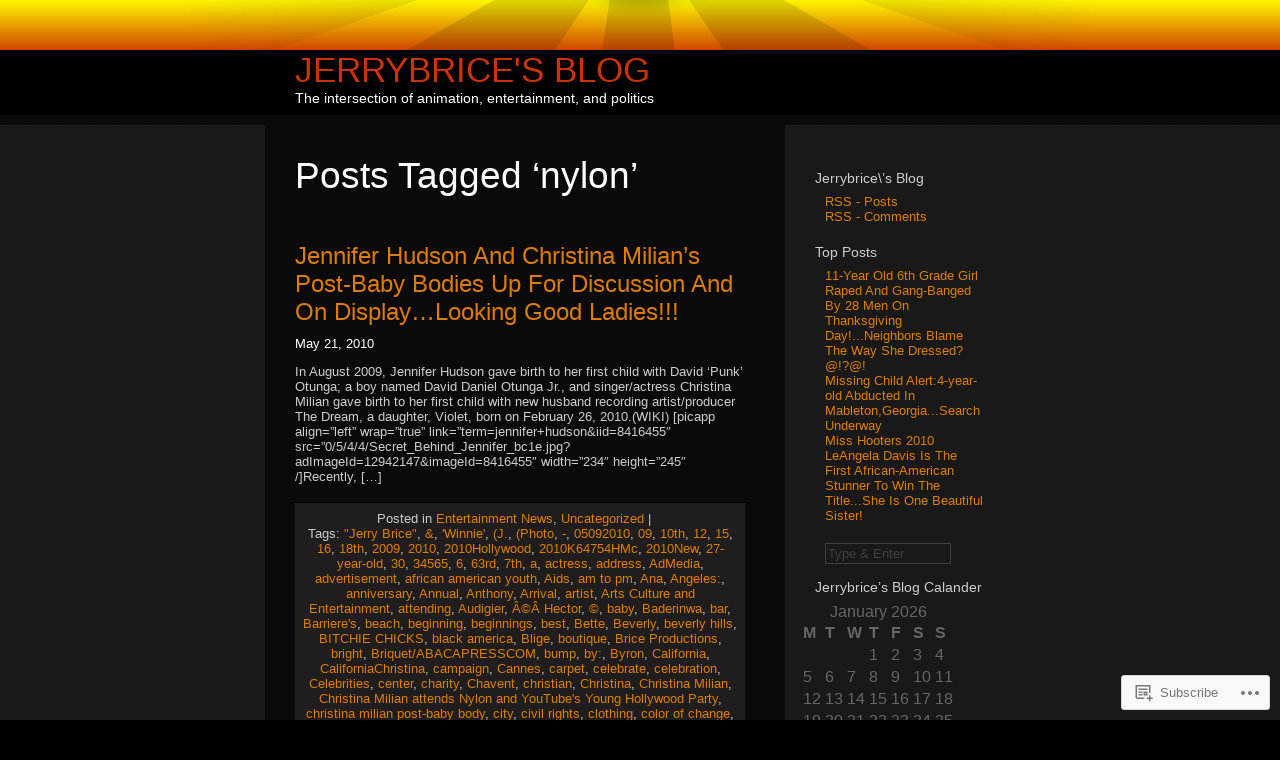

--- FILE ---
content_type: text/html; charset=UTF-8
request_url: https://jerrybrice.wordpress.com/tag/nylon/
body_size: 17540
content:
<!DOCTYPE html PUBLIC "-//W3C//DTD XHTML 1.0 Transitional//EN" "http://www.w3.org/TR/xhtml1/DTD/xhtml1-transitional.dtd">
<html xmlns="http://www.w3.org/1999/xhtml" lang="en">
<head profile="http://gmpg.org/xfn/11">

	<meta http-equiv="Content-Type" content="text/html; charset=UTF-8" />

	<title>nylon | Jerrybrice&#039;s Blog</title>

	<link rel="stylesheet" href="https://s0.wp.com/wp-content/themes/pub/sunburn/style.css?m=1741693343i" type="text/css" media="screen" />
	<link rel="pingback" href="https://jerrybrice.wordpress.com/xmlrpc.php" />

	<style type="text/css"> @import url("https://s0.wp.com/wp-content/themes/pub/sunburn/style.css?m=1741693343i"); </style>
	<!--[if gte IE 6]> 	<link rel="stylesheet" href="https://s0.wp.com/wp-content/themes/pub/sunburn/ie.css?m=1220914719i" type="text/css" media="screen" /> <![endif]-->
	<meta name='robots' content='max-image-preview:large' />
<link rel='dns-prefetch' href='//s0.wp.com' />
<link rel="alternate" type="application/rss+xml" title="Jerrybrice&#039;s Blog &raquo; Feed" href="https://jerrybrice.wordpress.com/feed/" />
<link rel="alternate" type="application/rss+xml" title="Jerrybrice&#039;s Blog &raquo; Comments Feed" href="https://jerrybrice.wordpress.com/comments/feed/" />
<link rel="alternate" type="application/rss+xml" title="Jerrybrice&#039;s Blog &raquo; nylon Tag Feed" href="https://jerrybrice.wordpress.com/tag/nylon/feed/" />
	<script type="text/javascript">
		/* <![CDATA[ */
		function addLoadEvent(func) {
			var oldonload = window.onload;
			if (typeof window.onload != 'function') {
				window.onload = func;
			} else {
				window.onload = function () {
					oldonload();
					func();
				}
			}
		}
		/* ]]> */
	</script>
	<style id='wp-emoji-styles-inline-css'>

	img.wp-smiley, img.emoji {
		display: inline !important;
		border: none !important;
		box-shadow: none !important;
		height: 1em !important;
		width: 1em !important;
		margin: 0 0.07em !important;
		vertical-align: -0.1em !important;
		background: none !important;
		padding: 0 !important;
	}
/*# sourceURL=wp-emoji-styles-inline-css */
</style>
<link crossorigin='anonymous' rel='stylesheet' id='all-css-2-1' href='/wp-content/plugins/gutenberg-core/v22.2.0/build/styles/block-library/style.css?m=1764855221i&cssminify=yes' type='text/css' media='all' />
<style id='wp-block-library-inline-css'>
.has-text-align-justify {
	text-align:justify;
}
.has-text-align-justify{text-align:justify;}

/*# sourceURL=wp-block-library-inline-css */
</style><style id='global-styles-inline-css'>
:root{--wp--preset--aspect-ratio--square: 1;--wp--preset--aspect-ratio--4-3: 4/3;--wp--preset--aspect-ratio--3-4: 3/4;--wp--preset--aspect-ratio--3-2: 3/2;--wp--preset--aspect-ratio--2-3: 2/3;--wp--preset--aspect-ratio--16-9: 16/9;--wp--preset--aspect-ratio--9-16: 9/16;--wp--preset--color--black: #000000;--wp--preset--color--cyan-bluish-gray: #abb8c3;--wp--preset--color--white: #ffffff;--wp--preset--color--pale-pink: #f78da7;--wp--preset--color--vivid-red: #cf2e2e;--wp--preset--color--luminous-vivid-orange: #ff6900;--wp--preset--color--luminous-vivid-amber: #fcb900;--wp--preset--color--light-green-cyan: #7bdcb5;--wp--preset--color--vivid-green-cyan: #00d084;--wp--preset--color--pale-cyan-blue: #8ed1fc;--wp--preset--color--vivid-cyan-blue: #0693e3;--wp--preset--color--vivid-purple: #9b51e0;--wp--preset--gradient--vivid-cyan-blue-to-vivid-purple: linear-gradient(135deg,rgb(6,147,227) 0%,rgb(155,81,224) 100%);--wp--preset--gradient--light-green-cyan-to-vivid-green-cyan: linear-gradient(135deg,rgb(122,220,180) 0%,rgb(0,208,130) 100%);--wp--preset--gradient--luminous-vivid-amber-to-luminous-vivid-orange: linear-gradient(135deg,rgb(252,185,0) 0%,rgb(255,105,0) 100%);--wp--preset--gradient--luminous-vivid-orange-to-vivid-red: linear-gradient(135deg,rgb(255,105,0) 0%,rgb(207,46,46) 100%);--wp--preset--gradient--very-light-gray-to-cyan-bluish-gray: linear-gradient(135deg,rgb(238,238,238) 0%,rgb(169,184,195) 100%);--wp--preset--gradient--cool-to-warm-spectrum: linear-gradient(135deg,rgb(74,234,220) 0%,rgb(151,120,209) 20%,rgb(207,42,186) 40%,rgb(238,44,130) 60%,rgb(251,105,98) 80%,rgb(254,248,76) 100%);--wp--preset--gradient--blush-light-purple: linear-gradient(135deg,rgb(255,206,236) 0%,rgb(152,150,240) 100%);--wp--preset--gradient--blush-bordeaux: linear-gradient(135deg,rgb(254,205,165) 0%,rgb(254,45,45) 50%,rgb(107,0,62) 100%);--wp--preset--gradient--luminous-dusk: linear-gradient(135deg,rgb(255,203,112) 0%,rgb(199,81,192) 50%,rgb(65,88,208) 100%);--wp--preset--gradient--pale-ocean: linear-gradient(135deg,rgb(255,245,203) 0%,rgb(182,227,212) 50%,rgb(51,167,181) 100%);--wp--preset--gradient--electric-grass: linear-gradient(135deg,rgb(202,248,128) 0%,rgb(113,206,126) 100%);--wp--preset--gradient--midnight: linear-gradient(135deg,rgb(2,3,129) 0%,rgb(40,116,252) 100%);--wp--preset--font-size--small: 13px;--wp--preset--font-size--medium: 20px;--wp--preset--font-size--large: 36px;--wp--preset--font-size--x-large: 42px;--wp--preset--font-family--albert-sans: 'Albert Sans', sans-serif;--wp--preset--font-family--alegreya: Alegreya, serif;--wp--preset--font-family--arvo: Arvo, serif;--wp--preset--font-family--bodoni-moda: 'Bodoni Moda', serif;--wp--preset--font-family--bricolage-grotesque: 'Bricolage Grotesque', sans-serif;--wp--preset--font-family--cabin: Cabin, sans-serif;--wp--preset--font-family--chivo: Chivo, sans-serif;--wp--preset--font-family--commissioner: Commissioner, sans-serif;--wp--preset--font-family--cormorant: Cormorant, serif;--wp--preset--font-family--courier-prime: 'Courier Prime', monospace;--wp--preset--font-family--crimson-pro: 'Crimson Pro', serif;--wp--preset--font-family--dm-mono: 'DM Mono', monospace;--wp--preset--font-family--dm-sans: 'DM Sans', sans-serif;--wp--preset--font-family--dm-serif-display: 'DM Serif Display', serif;--wp--preset--font-family--domine: Domine, serif;--wp--preset--font-family--eb-garamond: 'EB Garamond', serif;--wp--preset--font-family--epilogue: Epilogue, sans-serif;--wp--preset--font-family--fahkwang: Fahkwang, sans-serif;--wp--preset--font-family--figtree: Figtree, sans-serif;--wp--preset--font-family--fira-sans: 'Fira Sans', sans-serif;--wp--preset--font-family--fjalla-one: 'Fjalla One', sans-serif;--wp--preset--font-family--fraunces: Fraunces, serif;--wp--preset--font-family--gabarito: Gabarito, system-ui;--wp--preset--font-family--ibm-plex-mono: 'IBM Plex Mono', monospace;--wp--preset--font-family--ibm-plex-sans: 'IBM Plex Sans', sans-serif;--wp--preset--font-family--ibarra-real-nova: 'Ibarra Real Nova', serif;--wp--preset--font-family--instrument-serif: 'Instrument Serif', serif;--wp--preset--font-family--inter: Inter, sans-serif;--wp--preset--font-family--josefin-sans: 'Josefin Sans', sans-serif;--wp--preset--font-family--jost: Jost, sans-serif;--wp--preset--font-family--libre-baskerville: 'Libre Baskerville', serif;--wp--preset--font-family--libre-franklin: 'Libre Franklin', sans-serif;--wp--preset--font-family--literata: Literata, serif;--wp--preset--font-family--lora: Lora, serif;--wp--preset--font-family--merriweather: Merriweather, serif;--wp--preset--font-family--montserrat: Montserrat, sans-serif;--wp--preset--font-family--newsreader: Newsreader, serif;--wp--preset--font-family--noto-sans-mono: 'Noto Sans Mono', sans-serif;--wp--preset--font-family--nunito: Nunito, sans-serif;--wp--preset--font-family--open-sans: 'Open Sans', sans-serif;--wp--preset--font-family--overpass: Overpass, sans-serif;--wp--preset--font-family--pt-serif: 'PT Serif', serif;--wp--preset--font-family--petrona: Petrona, serif;--wp--preset--font-family--piazzolla: Piazzolla, serif;--wp--preset--font-family--playfair-display: 'Playfair Display', serif;--wp--preset--font-family--plus-jakarta-sans: 'Plus Jakarta Sans', sans-serif;--wp--preset--font-family--poppins: Poppins, sans-serif;--wp--preset--font-family--raleway: Raleway, sans-serif;--wp--preset--font-family--roboto: Roboto, sans-serif;--wp--preset--font-family--roboto-slab: 'Roboto Slab', serif;--wp--preset--font-family--rubik: Rubik, sans-serif;--wp--preset--font-family--rufina: Rufina, serif;--wp--preset--font-family--sora: Sora, sans-serif;--wp--preset--font-family--source-sans-3: 'Source Sans 3', sans-serif;--wp--preset--font-family--source-serif-4: 'Source Serif 4', serif;--wp--preset--font-family--space-mono: 'Space Mono', monospace;--wp--preset--font-family--syne: Syne, sans-serif;--wp--preset--font-family--texturina: Texturina, serif;--wp--preset--font-family--urbanist: Urbanist, sans-serif;--wp--preset--font-family--work-sans: 'Work Sans', sans-serif;--wp--preset--spacing--20: 0.44rem;--wp--preset--spacing--30: 0.67rem;--wp--preset--spacing--40: 1rem;--wp--preset--spacing--50: 1.5rem;--wp--preset--spacing--60: 2.25rem;--wp--preset--spacing--70: 3.38rem;--wp--preset--spacing--80: 5.06rem;--wp--preset--shadow--natural: 6px 6px 9px rgba(0, 0, 0, 0.2);--wp--preset--shadow--deep: 12px 12px 50px rgba(0, 0, 0, 0.4);--wp--preset--shadow--sharp: 6px 6px 0px rgba(0, 0, 0, 0.2);--wp--preset--shadow--outlined: 6px 6px 0px -3px rgb(255, 255, 255), 6px 6px rgb(0, 0, 0);--wp--preset--shadow--crisp: 6px 6px 0px rgb(0, 0, 0);}:where(.is-layout-flex){gap: 0.5em;}:where(.is-layout-grid){gap: 0.5em;}body .is-layout-flex{display: flex;}.is-layout-flex{flex-wrap: wrap;align-items: center;}.is-layout-flex > :is(*, div){margin: 0;}body .is-layout-grid{display: grid;}.is-layout-grid > :is(*, div){margin: 0;}:where(.wp-block-columns.is-layout-flex){gap: 2em;}:where(.wp-block-columns.is-layout-grid){gap: 2em;}:where(.wp-block-post-template.is-layout-flex){gap: 1.25em;}:where(.wp-block-post-template.is-layout-grid){gap: 1.25em;}.has-black-color{color: var(--wp--preset--color--black) !important;}.has-cyan-bluish-gray-color{color: var(--wp--preset--color--cyan-bluish-gray) !important;}.has-white-color{color: var(--wp--preset--color--white) !important;}.has-pale-pink-color{color: var(--wp--preset--color--pale-pink) !important;}.has-vivid-red-color{color: var(--wp--preset--color--vivid-red) !important;}.has-luminous-vivid-orange-color{color: var(--wp--preset--color--luminous-vivid-orange) !important;}.has-luminous-vivid-amber-color{color: var(--wp--preset--color--luminous-vivid-amber) !important;}.has-light-green-cyan-color{color: var(--wp--preset--color--light-green-cyan) !important;}.has-vivid-green-cyan-color{color: var(--wp--preset--color--vivid-green-cyan) !important;}.has-pale-cyan-blue-color{color: var(--wp--preset--color--pale-cyan-blue) !important;}.has-vivid-cyan-blue-color{color: var(--wp--preset--color--vivid-cyan-blue) !important;}.has-vivid-purple-color{color: var(--wp--preset--color--vivid-purple) !important;}.has-black-background-color{background-color: var(--wp--preset--color--black) !important;}.has-cyan-bluish-gray-background-color{background-color: var(--wp--preset--color--cyan-bluish-gray) !important;}.has-white-background-color{background-color: var(--wp--preset--color--white) !important;}.has-pale-pink-background-color{background-color: var(--wp--preset--color--pale-pink) !important;}.has-vivid-red-background-color{background-color: var(--wp--preset--color--vivid-red) !important;}.has-luminous-vivid-orange-background-color{background-color: var(--wp--preset--color--luminous-vivid-orange) !important;}.has-luminous-vivid-amber-background-color{background-color: var(--wp--preset--color--luminous-vivid-amber) !important;}.has-light-green-cyan-background-color{background-color: var(--wp--preset--color--light-green-cyan) !important;}.has-vivid-green-cyan-background-color{background-color: var(--wp--preset--color--vivid-green-cyan) !important;}.has-pale-cyan-blue-background-color{background-color: var(--wp--preset--color--pale-cyan-blue) !important;}.has-vivid-cyan-blue-background-color{background-color: var(--wp--preset--color--vivid-cyan-blue) !important;}.has-vivid-purple-background-color{background-color: var(--wp--preset--color--vivid-purple) !important;}.has-black-border-color{border-color: var(--wp--preset--color--black) !important;}.has-cyan-bluish-gray-border-color{border-color: var(--wp--preset--color--cyan-bluish-gray) !important;}.has-white-border-color{border-color: var(--wp--preset--color--white) !important;}.has-pale-pink-border-color{border-color: var(--wp--preset--color--pale-pink) !important;}.has-vivid-red-border-color{border-color: var(--wp--preset--color--vivid-red) !important;}.has-luminous-vivid-orange-border-color{border-color: var(--wp--preset--color--luminous-vivid-orange) !important;}.has-luminous-vivid-amber-border-color{border-color: var(--wp--preset--color--luminous-vivid-amber) !important;}.has-light-green-cyan-border-color{border-color: var(--wp--preset--color--light-green-cyan) !important;}.has-vivid-green-cyan-border-color{border-color: var(--wp--preset--color--vivid-green-cyan) !important;}.has-pale-cyan-blue-border-color{border-color: var(--wp--preset--color--pale-cyan-blue) !important;}.has-vivid-cyan-blue-border-color{border-color: var(--wp--preset--color--vivid-cyan-blue) !important;}.has-vivid-purple-border-color{border-color: var(--wp--preset--color--vivid-purple) !important;}.has-vivid-cyan-blue-to-vivid-purple-gradient-background{background: var(--wp--preset--gradient--vivid-cyan-blue-to-vivid-purple) !important;}.has-light-green-cyan-to-vivid-green-cyan-gradient-background{background: var(--wp--preset--gradient--light-green-cyan-to-vivid-green-cyan) !important;}.has-luminous-vivid-amber-to-luminous-vivid-orange-gradient-background{background: var(--wp--preset--gradient--luminous-vivid-amber-to-luminous-vivid-orange) !important;}.has-luminous-vivid-orange-to-vivid-red-gradient-background{background: var(--wp--preset--gradient--luminous-vivid-orange-to-vivid-red) !important;}.has-very-light-gray-to-cyan-bluish-gray-gradient-background{background: var(--wp--preset--gradient--very-light-gray-to-cyan-bluish-gray) !important;}.has-cool-to-warm-spectrum-gradient-background{background: var(--wp--preset--gradient--cool-to-warm-spectrum) !important;}.has-blush-light-purple-gradient-background{background: var(--wp--preset--gradient--blush-light-purple) !important;}.has-blush-bordeaux-gradient-background{background: var(--wp--preset--gradient--blush-bordeaux) !important;}.has-luminous-dusk-gradient-background{background: var(--wp--preset--gradient--luminous-dusk) !important;}.has-pale-ocean-gradient-background{background: var(--wp--preset--gradient--pale-ocean) !important;}.has-electric-grass-gradient-background{background: var(--wp--preset--gradient--electric-grass) !important;}.has-midnight-gradient-background{background: var(--wp--preset--gradient--midnight) !important;}.has-small-font-size{font-size: var(--wp--preset--font-size--small) !important;}.has-medium-font-size{font-size: var(--wp--preset--font-size--medium) !important;}.has-large-font-size{font-size: var(--wp--preset--font-size--large) !important;}.has-x-large-font-size{font-size: var(--wp--preset--font-size--x-large) !important;}.has-albert-sans-font-family{font-family: var(--wp--preset--font-family--albert-sans) !important;}.has-alegreya-font-family{font-family: var(--wp--preset--font-family--alegreya) !important;}.has-arvo-font-family{font-family: var(--wp--preset--font-family--arvo) !important;}.has-bodoni-moda-font-family{font-family: var(--wp--preset--font-family--bodoni-moda) !important;}.has-bricolage-grotesque-font-family{font-family: var(--wp--preset--font-family--bricolage-grotesque) !important;}.has-cabin-font-family{font-family: var(--wp--preset--font-family--cabin) !important;}.has-chivo-font-family{font-family: var(--wp--preset--font-family--chivo) !important;}.has-commissioner-font-family{font-family: var(--wp--preset--font-family--commissioner) !important;}.has-cormorant-font-family{font-family: var(--wp--preset--font-family--cormorant) !important;}.has-courier-prime-font-family{font-family: var(--wp--preset--font-family--courier-prime) !important;}.has-crimson-pro-font-family{font-family: var(--wp--preset--font-family--crimson-pro) !important;}.has-dm-mono-font-family{font-family: var(--wp--preset--font-family--dm-mono) !important;}.has-dm-sans-font-family{font-family: var(--wp--preset--font-family--dm-sans) !important;}.has-dm-serif-display-font-family{font-family: var(--wp--preset--font-family--dm-serif-display) !important;}.has-domine-font-family{font-family: var(--wp--preset--font-family--domine) !important;}.has-eb-garamond-font-family{font-family: var(--wp--preset--font-family--eb-garamond) !important;}.has-epilogue-font-family{font-family: var(--wp--preset--font-family--epilogue) !important;}.has-fahkwang-font-family{font-family: var(--wp--preset--font-family--fahkwang) !important;}.has-figtree-font-family{font-family: var(--wp--preset--font-family--figtree) !important;}.has-fira-sans-font-family{font-family: var(--wp--preset--font-family--fira-sans) !important;}.has-fjalla-one-font-family{font-family: var(--wp--preset--font-family--fjalla-one) !important;}.has-fraunces-font-family{font-family: var(--wp--preset--font-family--fraunces) !important;}.has-gabarito-font-family{font-family: var(--wp--preset--font-family--gabarito) !important;}.has-ibm-plex-mono-font-family{font-family: var(--wp--preset--font-family--ibm-plex-mono) !important;}.has-ibm-plex-sans-font-family{font-family: var(--wp--preset--font-family--ibm-plex-sans) !important;}.has-ibarra-real-nova-font-family{font-family: var(--wp--preset--font-family--ibarra-real-nova) !important;}.has-instrument-serif-font-family{font-family: var(--wp--preset--font-family--instrument-serif) !important;}.has-inter-font-family{font-family: var(--wp--preset--font-family--inter) !important;}.has-josefin-sans-font-family{font-family: var(--wp--preset--font-family--josefin-sans) !important;}.has-jost-font-family{font-family: var(--wp--preset--font-family--jost) !important;}.has-libre-baskerville-font-family{font-family: var(--wp--preset--font-family--libre-baskerville) !important;}.has-libre-franklin-font-family{font-family: var(--wp--preset--font-family--libre-franklin) !important;}.has-literata-font-family{font-family: var(--wp--preset--font-family--literata) !important;}.has-lora-font-family{font-family: var(--wp--preset--font-family--lora) !important;}.has-merriweather-font-family{font-family: var(--wp--preset--font-family--merriweather) !important;}.has-montserrat-font-family{font-family: var(--wp--preset--font-family--montserrat) !important;}.has-newsreader-font-family{font-family: var(--wp--preset--font-family--newsreader) !important;}.has-noto-sans-mono-font-family{font-family: var(--wp--preset--font-family--noto-sans-mono) !important;}.has-nunito-font-family{font-family: var(--wp--preset--font-family--nunito) !important;}.has-open-sans-font-family{font-family: var(--wp--preset--font-family--open-sans) !important;}.has-overpass-font-family{font-family: var(--wp--preset--font-family--overpass) !important;}.has-pt-serif-font-family{font-family: var(--wp--preset--font-family--pt-serif) !important;}.has-petrona-font-family{font-family: var(--wp--preset--font-family--petrona) !important;}.has-piazzolla-font-family{font-family: var(--wp--preset--font-family--piazzolla) !important;}.has-playfair-display-font-family{font-family: var(--wp--preset--font-family--playfair-display) !important;}.has-plus-jakarta-sans-font-family{font-family: var(--wp--preset--font-family--plus-jakarta-sans) !important;}.has-poppins-font-family{font-family: var(--wp--preset--font-family--poppins) !important;}.has-raleway-font-family{font-family: var(--wp--preset--font-family--raleway) !important;}.has-roboto-font-family{font-family: var(--wp--preset--font-family--roboto) !important;}.has-roboto-slab-font-family{font-family: var(--wp--preset--font-family--roboto-slab) !important;}.has-rubik-font-family{font-family: var(--wp--preset--font-family--rubik) !important;}.has-rufina-font-family{font-family: var(--wp--preset--font-family--rufina) !important;}.has-sora-font-family{font-family: var(--wp--preset--font-family--sora) !important;}.has-source-sans-3-font-family{font-family: var(--wp--preset--font-family--source-sans-3) !important;}.has-source-serif-4-font-family{font-family: var(--wp--preset--font-family--source-serif-4) !important;}.has-space-mono-font-family{font-family: var(--wp--preset--font-family--space-mono) !important;}.has-syne-font-family{font-family: var(--wp--preset--font-family--syne) !important;}.has-texturina-font-family{font-family: var(--wp--preset--font-family--texturina) !important;}.has-urbanist-font-family{font-family: var(--wp--preset--font-family--urbanist) !important;}.has-work-sans-font-family{font-family: var(--wp--preset--font-family--work-sans) !important;}
/*# sourceURL=global-styles-inline-css */
</style>

<style id='classic-theme-styles-inline-css'>
/*! This file is auto-generated */
.wp-block-button__link{color:#fff;background-color:#32373c;border-radius:9999px;box-shadow:none;text-decoration:none;padding:calc(.667em + 2px) calc(1.333em + 2px);font-size:1.125em}.wp-block-file__button{background:#32373c;color:#fff;text-decoration:none}
/*# sourceURL=/wp-includes/css/classic-themes.min.css */
</style>
<link crossorigin='anonymous' rel='stylesheet' id='all-css-4-1' href='/_static/??-eJx9j8EOwiAMhl/IQphG58H4LIxVRCkQylx8e7uLzssuTf/m+5pWzwVcTg1T0yVOPiTWLg8xuyfrTpleGeBAJSJUfKmDHgO3LwHc3hGVY97p1SKa4Lerosyp2LYQhGOwGJEE29LmIg4MQ6nIDFIpTATtLiJveRXlMC+t10Kt4pbkMYO8Y1vI6S/ALdpQF/VKF3PsTb/vuvPp8QGGwHIv&cssminify=yes' type='text/css' media='all' />
<style id='jetpack-global-styles-frontend-style-inline-css'>
:root { --font-headings: unset; --font-base: unset; --font-headings-default: -apple-system,BlinkMacSystemFont,"Segoe UI",Roboto,Oxygen-Sans,Ubuntu,Cantarell,"Helvetica Neue",sans-serif; --font-base-default: -apple-system,BlinkMacSystemFont,"Segoe UI",Roboto,Oxygen-Sans,Ubuntu,Cantarell,"Helvetica Neue",sans-serif;}
/*# sourceURL=jetpack-global-styles-frontend-style-inline-css */
</style>
<link crossorigin='anonymous' rel='stylesheet' id='all-css-6-1' href='/wp-content/themes/h4/global.css?m=1420737423i&cssminify=yes' type='text/css' media='all' />
<script type="text/javascript" id="wpcom-actionbar-placeholder-js-extra">
/* <![CDATA[ */
var actionbardata = {"siteID":"9671072","postID":"0","siteURL":"https://jerrybrice.wordpress.com","xhrURL":"https://jerrybrice.wordpress.com/wp-admin/admin-ajax.php","nonce":"2b4b87fe72","isLoggedIn":"","statusMessage":"","subsEmailDefault":"instantly","proxyScriptUrl":"https://s0.wp.com/wp-content/js/wpcom-proxy-request.js?m=1513050504i&amp;ver=20211021","i18n":{"followedText":"New posts from this site will now appear in your \u003Ca href=\"https://wordpress.com/reader\"\u003EReader\u003C/a\u003E","foldBar":"Collapse this bar","unfoldBar":"Expand this bar","shortLinkCopied":"Shortlink copied to clipboard."}};
//# sourceURL=wpcom-actionbar-placeholder-js-extra
/* ]]> */
</script>
<script type="text/javascript" id="jetpack-mu-wpcom-settings-js-before">
/* <![CDATA[ */
var JETPACK_MU_WPCOM_SETTINGS = {"assetsUrl":"https://s0.wp.com/wp-content/mu-plugins/jetpack-mu-wpcom-plugin/sun/jetpack_vendor/automattic/jetpack-mu-wpcom/src/build/"};
//# sourceURL=jetpack-mu-wpcom-settings-js-before
/* ]]> */
</script>
<script crossorigin='anonymous' type='text/javascript'  src='/wp-content/js/rlt-proxy.js?m=1720530689i'></script>
<script type="text/javascript" id="rlt-proxy-js-after">
/* <![CDATA[ */
	rltInitialize( {"token":null,"iframeOrigins":["https:\/\/widgets.wp.com"]} );
//# sourceURL=rlt-proxy-js-after
/* ]]> */
</script>
<link rel="EditURI" type="application/rsd+xml" title="RSD" href="https://jerrybrice.wordpress.com/xmlrpc.php?rsd" />
<meta name="generator" content="WordPress.com" />

<!-- Jetpack Open Graph Tags -->
<meta property="og:type" content="website" />
<meta property="og:title" content="nylon &#8211; Jerrybrice&#039;s Blog" />
<meta property="og:url" content="https://jerrybrice.wordpress.com/tag/nylon/" />
<meta property="og:site_name" content="Jerrybrice&#039;s Blog" />
<meta property="og:image" content="https://s0.wp.com/i/blank.jpg?m=1383295312i" />
<meta property="og:image:width" content="200" />
<meta property="og:image:height" content="200" />
<meta property="og:image:alt" content="" />
<meta property="og:locale" content="en_US" />
<meta property="fb:app_id" content="249643311490" />

<!-- End Jetpack Open Graph Tags -->
<link rel="shortcut icon" type="image/x-icon" href="https://s0.wp.com/i/favicon.ico?m=1713425267i" sizes="16x16 24x24 32x32 48x48" />
<link rel="icon" type="image/x-icon" href="https://s0.wp.com/i/favicon.ico?m=1713425267i" sizes="16x16 24x24 32x32 48x48" />
<link rel="apple-touch-icon" href="https://s0.wp.com/i/webclip.png?m=1713868326i" />
<link rel='openid.server' href='https://jerrybrice.wordpress.com/?openidserver=1' />
<link rel='openid.delegate' href='https://jerrybrice.wordpress.com/' />
<link rel="search" type="application/opensearchdescription+xml" href="https://jerrybrice.wordpress.com/osd.xml" title="Jerrybrice&#039;s Blog" />
<link rel="search" type="application/opensearchdescription+xml" href="https://s1.wp.com/opensearch.xml" title="WordPress.com" />
		<style id="wpcom-hotfix-masterbar-style">
			@media screen and (min-width: 783px) {
				#wpadminbar .quicklinks li#wp-admin-bar-my-account.with-avatar > a img {
					margin-top: 5px;
				}
			}
		</style>
		<meta name="description" content="Posts about nylon written by jerrybrice" />
<link crossorigin='anonymous' rel='stylesheet' id='all-css-0-3' href='/_static/??-eJyNzMsKAjEMheEXshPqBXUhPoo4bRgytmkwCYNvbwdm487d+eDwwyIhNTZkg+pBik/ECjOaPNNrM6gz1Ja9oMJCeUJTsCZBmval9ik4JNUd/F17ECcYnUruHDW9SYxa//5oqMRr+F5v8Xw6XC/xGPfzF3aEQ7Q=&cssminify=yes' type='text/css' media='all' />
</head>
<body class="archive tag tag-nylon tag-734860 wp-theme-pubsunburn customizer-styles-applied jetpack-reblog-enabled">

	<div id="bg_maker">
	
		<div id="wrapper">

			<div id="header_sun"></div>

			<div id="header_text">
				<h1><a href="https://jerrybrice.wordpress.com/">Jerrybrice&#039;s Blog</a><br />
				<span class="description">The intersection of animation, entertainment, and politics</span></h1>
			</div>

	<div id="content" class="sanda">

		
						<h2 class="pagetitle">Posts Tagged &lsquo;<span>nylon</span>&rsquo;</h2>

 	  	

		<div class="navigation">
			<div class="alignleft"></div>
			<div class="alignright"></div>
		</div>

				<div class="post-3679 post type-post status-publish format-standard hentry category-entertainment-news category-uncategorized tag-jerry-brice tag-36468835 tag-winnie tag-j tag-photo tag-36468836 tag-36462894 tag-71592 tag-10th tag-54949 tag-150833 tag-249965 tag-18th tag-63415 tag-243274 tag-2010hollywood tag-2010k64754hmc tag-2010new tag-27-year-old tag-150838 tag-36463403 tag-30614 tag-63rd tag-7th tag-a tag-actress tag-address tag-admedia tag-advertisement tag-african-american-youth tag-aids tag-am-to-pm tag-ana tag-angeles tag-anniversary tag-annual tag-anthony tag-arrival tag-artist tag-arts-culture-and-entertainment tag-attending tag-audigier tag-aa-hector tag-33852 tag-baby tag-baderinwa tag-bar tag-barrieres tag-beach tag-beginning tag-beginnings tag-best tag-bette tag-beverly tag-beverly-hills tag-bitchie-chicks tag-black-america tag-blige tag-boutique tag-brice-productions tag-bright tag-briquetabacapresscom tag-bump tag-by tag-byron tag-california tag-californiachristina tag-campaign tag-cannes tag-carpet tag-celebrate tag-celebration tag-celebrities tag-center tag-charity tag-chavent tag-christian tag-christina tag-christina-milian tag-christina-milian-attends-nylon-and-youtubes-young-hollywood-party tag-christina-milian-post-baby-body tag-city tag-civil-rights tag-clothing tag-color-of-change tag-couple tag-credit tag-cropped-jacket tag-david-otunga-and-jennifer-hudson tag-david-otunga-bio tag-david-otunga-biography tag-david-otunga-wiki tag-design tag-designed tag-dfw tag-diet tag-dinner tag-dip-it-low tag-dr tag-dream tag-dress tag-elton tag-enjoy tag-event tag-ex tag-expecting tag-fame tag-famepictures tag-family tag-fashion tag-festival tag-festivaljennifer tag-festivalwinnie tag-film tag-foundation tag-france tag-french tag-friends tag-geninabacapresscom tag-getty-images tag-happy tag-hayek tag-health-and-fitness tag-hector-vasquez tag-held tag-hid tag-hills tag-hip-hop tag-hold tag-hollywood tag-hoode-top tag-hoodie tag-hotels tag-httpnecolebitchie-com20100513christian-milian-post-baby-body tag-hudson tag-huffington-post tag-human-interest tag-husband tag-in tag-inc tag-include tag-is tag-jennifer tag-jennifer-hudson tag-jennifer-hudson-baby tag-jennifer-hudson-pregnant-pics tag-jennifer-hudson-s-baby tag-jennifer-hudson-son tag-jerry-lee-brice tag-jerrybrice tag-jerrybrices-blog tag-john tag-la tag-las tag-launch tag-leather-jacket tag-life tag-line tag-live tag-liz-josefsberg tag-los tag-lost tag-m tag-magazine tag-magazines tag-majestic tag-march tag-martini tag-mary tag-maxi tag-maxi-dress tag-maxidress tag-may tag-maya-angelou tag-media-outrage tag-mediaoutrage tag-mediaoutrage-com tag-mehmet tag-mercedes-benz-fashion-week tag-midler tag-mijatovic tag-milian tag-minister-louis-farrakhan tag-modern tag-national tag-new tag-new-moms tag-new-york-city tag-newscom tag-nicolas tag-noble tag-nutrition tag-nylon tag-o tag-of tag-op-advertising-campaign-party tag-opening tag-oprah tag-oprah-winfrey tag-orange tag-oscar tag-owner tag-oz tag-pacific tag-pacificcoastnews tag-pacificcoastnews-com tag-partner tag-party tag-people tag-photocall tag-photograph tag-pic tag-pictures tag-planning tag-pregnant tag-prenatal-care tag-president-barack-obama tag-private tag-producer tag-purvisadmedia tag-red tag-regis tag-romain tag-roosevelt tag-roseland tag-salma tag-second tag-september tag-septmeber tag-sexy-black-singers tag-show tag-singer tag-singersongwriter tag-source-magazine tag-square tag-sterotypes tag-store tag-sunglasses-at-night tag-terius-hagert-youngdell-nash tag-terius-youngdell-nash tag-terrazza tag-the tag-the-dream tag-tied tag-times tag-trainer-harley-pasternak tag-tropicana tag-truckers-cap tag-urb-magazine tag-usa tag-ussade tag-vagas tag-vasquez tag-vertical tag-violet-madison tag-walk tag-wednesday tag-weight-loss tag-weight-watchers tag-west tag-winfrey tag-winnie-mandela tag-with tag-york tag-young tag-your tag-zaf tag-zagency tag-zglobe tag-zselect tag-zumapress">
				<h3 id="post-3679"><a href="https://jerrybrice.wordpress.com/2010/05/21/jennifer-hudson-and-christina-milians-post-baby-bodies-up-for-discussion-and-on-display-looking-good-ladies/" rel="bookmark">Jennifer Hudson And Christina Milian&#8217;s Post-Baby Bodies Up For Discussion And On Display&#8230;Looking Good&nbsp;Ladies!!!</a></h3>
				<small>May 21, 2010</small>

				<div class="entry">
					<p>In August 2009, Jennifer Hudson gave birth to her first child with David &#8216;Punk&#8217; Otunga; a boy named David Daniel Otunga Jr., and singer/actress Christina Milian gave birth to her first child with new husband recording artist/producer The Dream, a daughter, Violet, born on February 26, 2010.(WIKI) [picapp align=&#8221;left&#8221; wrap=&#8221;true&#8221; link=&#8221;term=jennifer+hudson&amp;iid=8416455&#8243; src=&#8221;0/5/4/4/Secret_Behind_Jennifer_bc1e.jpg?adImageId=12942147&amp;imageId=8416455&#8243; width=&#8221;234&#8243; height=&#8221;245&#8243; /]Recently, [&hellip;]</p>
				</div>

				<p class="postmetadata">
					Posted in <a href="https://jerrybrice.wordpress.com/category/entertainment-news/" rel="category tag">Entertainment News</a>, <a href="https://jerrybrice.wordpress.com/category/uncategorized/" rel="category tag">Uncategorized</a>&nbsp;|&nbsp;
					&nbsp;
					<br />
					Tags: <a href="https://jerrybrice.wordpress.com/tag/jerry-brice/" rel="tag">"Jerry Brice"</a>, <a href="https://jerrybrice.wordpress.com/tag/36472404/" rel="tag">&amp;</a>, <a href="https://jerrybrice.wordpress.com/tag/winnie/" rel="tag">'Winnie'</a>, <a href="https://jerrybrice.wordpress.com/tag/j/" rel="tag">(J.</a>, <a href="https://jerrybrice.wordpress.com/tag/photo/" rel="tag">(Photo</a>, <a href="https://jerrybrice.wordpress.com/tag/36472833/" rel="tag">-</a>, <a href="https://jerrybrice.wordpress.com/tag/05092010/" rel="tag">05092010</a>, <a href="https://jerrybrice.wordpress.com/tag/09/" rel="tag">09</a>, <a href="https://jerrybrice.wordpress.com/tag/10th/" rel="tag">10th</a>, <a href="https://jerrybrice.wordpress.com/tag/12/" rel="tag">12</a>, <a href="https://jerrybrice.wordpress.com/tag/15/" rel="tag">15</a>, <a href="https://jerrybrice.wordpress.com/tag/16/" rel="tag">16</a>, <a href="https://jerrybrice.wordpress.com/tag/18th/" rel="tag">18th</a>, <a href="https://jerrybrice.wordpress.com/tag/2009/" rel="tag">2009</a>, <a href="https://jerrybrice.wordpress.com/tag/2010/" rel="tag">2010</a>, <a href="https://jerrybrice.wordpress.com/tag/2010hollywood/" rel="tag">2010Hollywood</a>, <a href="https://jerrybrice.wordpress.com/tag/2010k64754hmc/" rel="tag">2010K64754HMc</a>, <a href="https://jerrybrice.wordpress.com/tag/2010new/" rel="tag">2010New</a>, <a href="https://jerrybrice.wordpress.com/tag/27-year-old/" rel="tag">27-year-old</a>, <a href="https://jerrybrice.wordpress.com/tag/30/" rel="tag">30</a>, <a href="https://jerrybrice.wordpress.com/tag/34565/" rel="tag">34565</a>, <a href="https://jerrybrice.wordpress.com/tag/6/" rel="tag">6</a>, <a href="https://jerrybrice.wordpress.com/tag/63rd/" rel="tag">63rd</a>, <a href="https://jerrybrice.wordpress.com/tag/7th/" rel="tag">7th</a>, <a href="https://jerrybrice.wordpress.com/tag/a/" rel="tag">a</a>, <a href="https://jerrybrice.wordpress.com/tag/actress/" rel="tag">actress</a>, <a href="https://jerrybrice.wordpress.com/tag/address/" rel="tag">address</a>, <a href="https://jerrybrice.wordpress.com/tag/admedia/" rel="tag">AdMedia</a>, <a href="https://jerrybrice.wordpress.com/tag/advertisement/" rel="tag">advertisement</a>, <a href="https://jerrybrice.wordpress.com/tag/african-american-youth/" rel="tag">african american youth</a>, <a href="https://jerrybrice.wordpress.com/tag/aids/" rel="tag">Aids</a>, <a href="https://jerrybrice.wordpress.com/tag/am-to-pm/" rel="tag">am to pm</a>, <a href="https://jerrybrice.wordpress.com/tag/ana/" rel="tag">Ana</a>, <a href="https://jerrybrice.wordpress.com/tag/angeles/" rel="tag">Angeles:</a>, <a href="https://jerrybrice.wordpress.com/tag/anniversary/" rel="tag">anniversary</a>, <a href="https://jerrybrice.wordpress.com/tag/annual/" rel="tag">Annual</a>, <a href="https://jerrybrice.wordpress.com/tag/anthony/" rel="tag">Anthony</a>, <a href="https://jerrybrice.wordpress.com/tag/arrival/" rel="tag">Arrival</a>, <a href="https://jerrybrice.wordpress.com/tag/artist/" rel="tag">artist</a>, <a href="https://jerrybrice.wordpress.com/tag/arts-culture-and-entertainment/" rel="tag">Arts Culture and Entertainment</a>, <a href="https://jerrybrice.wordpress.com/tag/attending/" rel="tag">attending</a>, <a href="https://jerrybrice.wordpress.com/tag/audigier/" rel="tag">Audigier</a>, <a href="https://jerrybrice.wordpress.com/tag/a%c2%a9a-hector/" rel="tag">Â©Â Hector</a>, <a href="https://jerrybrice.wordpress.com/tag/%c2%a9/" rel="tag">©</a>, <a href="https://jerrybrice.wordpress.com/tag/baby/" rel="tag">baby</a>, <a href="https://jerrybrice.wordpress.com/tag/baderinwa/" rel="tag">Baderinwa</a>, <a href="https://jerrybrice.wordpress.com/tag/bar/" rel="tag">bar</a>, <a href="https://jerrybrice.wordpress.com/tag/barrieres/" rel="tag">Barriere's</a>, <a href="https://jerrybrice.wordpress.com/tag/beach/" rel="tag">beach</a>, <a href="https://jerrybrice.wordpress.com/tag/beginning/" rel="tag">beginning</a>, <a href="https://jerrybrice.wordpress.com/tag/beginnings/" rel="tag">beginnings</a>, <a href="https://jerrybrice.wordpress.com/tag/best/" rel="tag">best</a>, <a href="https://jerrybrice.wordpress.com/tag/bette/" rel="tag">Bette</a>, <a href="https://jerrybrice.wordpress.com/tag/beverly/" rel="tag">Beverly</a>, <a href="https://jerrybrice.wordpress.com/tag/beverly-hills/" rel="tag">beverly hills</a>, <a href="https://jerrybrice.wordpress.com/tag/bitchie-chicks/" rel="tag">BITCHIE CHICKS</a>, <a href="https://jerrybrice.wordpress.com/tag/black-america/" rel="tag">black america</a>, <a href="https://jerrybrice.wordpress.com/tag/blige/" rel="tag">Blige</a>, <a href="https://jerrybrice.wordpress.com/tag/boutique/" rel="tag">boutique</a>, <a href="https://jerrybrice.wordpress.com/tag/brice-productions/" rel="tag">Brice Productions</a>, <a href="https://jerrybrice.wordpress.com/tag/bright/" rel="tag">bright</a>, <a href="https://jerrybrice.wordpress.com/tag/briquetabacapresscom/" rel="tag">Briquet/ABACAPRESSCOM</a>, <a href="https://jerrybrice.wordpress.com/tag/bump/" rel="tag">bump</a>, <a href="https://jerrybrice.wordpress.com/tag/by/" rel="tag">by:</a>, <a href="https://jerrybrice.wordpress.com/tag/byron/" rel="tag">Byron</a>, <a href="https://jerrybrice.wordpress.com/tag/california/" rel="tag">California</a>, <a href="https://jerrybrice.wordpress.com/tag/californiachristina/" rel="tag">CaliforniaChristina</a>, <a href="https://jerrybrice.wordpress.com/tag/campaign/" rel="tag">campaign</a>, <a href="https://jerrybrice.wordpress.com/tag/cannes/" rel="tag">Cannes</a>, <a href="https://jerrybrice.wordpress.com/tag/carpet/" rel="tag">carpet</a>, <a href="https://jerrybrice.wordpress.com/tag/celebrate/" rel="tag">celebrate</a>, <a href="https://jerrybrice.wordpress.com/tag/celebration/" rel="tag">celebration</a>, <a href="https://jerrybrice.wordpress.com/tag/celebrities/" rel="tag">Celebrities</a>, <a href="https://jerrybrice.wordpress.com/tag/center/" rel="tag">center</a>, <a href="https://jerrybrice.wordpress.com/tag/charity/" rel="tag">charity</a>, <a href="https://jerrybrice.wordpress.com/tag/chavent/" rel="tag">Chavent</a>, <a href="https://jerrybrice.wordpress.com/tag/christian/" rel="tag">christian</a>, <a href="https://jerrybrice.wordpress.com/tag/christina/" rel="tag">Christina</a>, <a href="https://jerrybrice.wordpress.com/tag/christina-milian/" rel="tag">Christina Milian</a>, <a href="https://jerrybrice.wordpress.com/tag/christina-milian-attends-nylon-and-youtubes-young-hollywood-party/" rel="tag">Christina Milian attends Nylon and YouTube's Young Hollywood Party</a>, <a href="https://jerrybrice.wordpress.com/tag/christina-milian-post-baby-body/" rel="tag">christina milian post-baby body</a>, <a href="https://jerrybrice.wordpress.com/tag/city/" rel="tag">city</a>, <a href="https://jerrybrice.wordpress.com/tag/civil-rights/" rel="tag">civil rights</a>, <a href="https://jerrybrice.wordpress.com/tag/clothing/" rel="tag">clothing</a>, <a href="https://jerrybrice.wordpress.com/tag/color-of-change/" rel="tag">color of change</a>, <a href="https://jerrybrice.wordpress.com/tag/couple/" rel="tag">couple</a>, <a href="https://jerrybrice.wordpress.com/tag/credit/" rel="tag">credit</a>, <a href="https://jerrybrice.wordpress.com/tag/cropped-jacket/" rel="tag">Cropped Jacket</a>, <a href="https://jerrybrice.wordpress.com/tag/david-otunga-and-jennifer-hudson/" rel="tag">david otunga and jennifer hudson</a>, <a href="https://jerrybrice.wordpress.com/tag/david-otunga-bio/" rel="tag">david otunga bio</a>, <a href="https://jerrybrice.wordpress.com/tag/david-otunga-biography/" rel="tag">david otunga biography</a>, <a href="https://jerrybrice.wordpress.com/tag/david-otunga-wiki/" rel="tag">david otunga wiki</a>, <a href="https://jerrybrice.wordpress.com/tag/design/" rel="tag">design</a>, <a href="https://jerrybrice.wordpress.com/tag/designed/" rel="tag">designed</a>, <a href="https://jerrybrice.wordpress.com/tag/dfw/" rel="tag">DFW</a>, <a href="https://jerrybrice.wordpress.com/tag/diet/" rel="tag">diet</a>, <a href="https://jerrybrice.wordpress.com/tag/dinner/" rel="tag">dinner</a>, <a href="https://jerrybrice.wordpress.com/tag/dip-it-low/" rel="tag">dip it low</a>, <a href="https://jerrybrice.wordpress.com/tag/dr/" rel="tag">dr</a>, <a href="https://jerrybrice.wordpress.com/tag/dream/" rel="tag">dream</a>, <a href="https://jerrybrice.wordpress.com/tag/dress/" rel="tag">dress</a>, <a href="https://jerrybrice.wordpress.com/tag/elton/" rel="tag">Elton</a>, <a href="https://jerrybrice.wordpress.com/tag/enjoy/" rel="tag">enjoy</a>, <a href="https://jerrybrice.wordpress.com/tag/event/" rel="tag">event</a>, <a href="https://jerrybrice.wordpress.com/tag/ex/" rel="tag">ex</a>, <a href="https://jerrybrice.wordpress.com/tag/expecting/" rel="tag">expecting</a>, <a href="https://jerrybrice.wordpress.com/tag/fame/" rel="tag">fame</a>, <a href="https://jerrybrice.wordpress.com/tag/famepictures/" rel="tag">famepictures</a>, <a href="https://jerrybrice.wordpress.com/tag/family/" rel="tag">family</a>, <a href="https://jerrybrice.wordpress.com/tag/fashion/" rel="tag">fashion</a>, <a href="https://jerrybrice.wordpress.com/tag/festival/" rel="tag">festival</a>, <a href="https://jerrybrice.wordpress.com/tag/festivaljennifer/" rel="tag">FestivalJennifer</a>, <a href="https://jerrybrice.wordpress.com/tag/festivalwinnie/" rel="tag">FestivalWinnie</a>, <a href="https://jerrybrice.wordpress.com/tag/film/" rel="tag">film</a>, <a href="https://jerrybrice.wordpress.com/tag/foundation/" rel="tag">foundation</a>, <a href="https://jerrybrice.wordpress.com/tag/france/" rel="tag">france</a>, <a href="https://jerrybrice.wordpress.com/tag/french/" rel="tag">french</a>, <a href="https://jerrybrice.wordpress.com/tag/friends/" rel="tag">friends</a>, <a href="https://jerrybrice.wordpress.com/tag/geninabacapresscom/" rel="tag">Genin/ABACAPRESSCOM</a>, <a href="https://jerrybrice.wordpress.com/tag/getty-images/" rel="tag">Getty Images</a>, <a href="https://jerrybrice.wordpress.com/tag/happy/" rel="tag">happy</a>, <a href="https://jerrybrice.wordpress.com/tag/hayek/" rel="tag">Hayek</a>, <a href="https://jerrybrice.wordpress.com/tag/health-and-fitness/" rel="tag">Health and Fitness</a>, <a href="https://jerrybrice.wordpress.com/tag/hector-vasquez/" rel="tag">hector vasquez</a>, <a href="https://jerrybrice.wordpress.com/tag/held/" rel="tag">held</a>, <a href="https://jerrybrice.wordpress.com/tag/hid/" rel="tag">hid</a>, <a href="https://jerrybrice.wordpress.com/tag/hills/" rel="tag">hills</a>, <a href="https://jerrybrice.wordpress.com/tag/hip-hop/" rel="tag">hip hop</a>, <a href="https://jerrybrice.wordpress.com/tag/hold/" rel="tag">hold</a>, <a href="https://jerrybrice.wordpress.com/tag/hollywood/" rel="tag">hollywood</a>, <a href="https://jerrybrice.wordpress.com/tag/hoode-top/" rel="tag">hoode top</a>, <a href="https://jerrybrice.wordpress.com/tag/hoodie/" rel="tag">hoodie</a>, <a href="https://jerrybrice.wordpress.com/tag/hotels/" rel="tag">Hotel's</a>, <a href="https://jerrybrice.wordpress.com/tag/httpnecolebitchie-com20100513christian-milian-post-baby-body/" rel="tag">http://necolebitchie.com/2010/05/13/christian-milian-post-baby-body</a>, <a href="https://jerrybrice.wordpress.com/tag/hudson/" rel="tag">hudson</a>, <a href="https://jerrybrice.wordpress.com/tag/huffington-post/" rel="tag">huffington post</a>, <a href="https://jerrybrice.wordpress.com/tag/human-interest/" rel="tag">Human Interest</a>, <a href="https://jerrybrice.wordpress.com/tag/husband/" rel="tag">husband</a>, <a href="https://jerrybrice.wordpress.com/tag/in/" rel="tag">in</a>, <a href="https://jerrybrice.wordpress.com/tag/inc/" rel="tag">inc</a>, <a href="https://jerrybrice.wordpress.com/tag/include/" rel="tag">include</a>, <a href="https://jerrybrice.wordpress.com/tag/is/" rel="tag">is</a>, <a href="https://jerrybrice.wordpress.com/tag/jennifer/" rel="tag">Jennifer</a>, <a href="https://jerrybrice.wordpress.com/tag/jennifer-hudson/" rel="tag">jennifer hudson</a>, <a href="https://jerrybrice.wordpress.com/tag/jennifer-hudson-baby/" rel="tag">jennifer hudson baby</a>, <a href="https://jerrybrice.wordpress.com/tag/jennifer-hudson-pregnant-pics/" rel="tag">jennifer hudson pregnant pics</a>, <a href="https://jerrybrice.wordpress.com/tag/jennifer-hudson-s-baby/" rel="tag">jennifer hudson s baby</a>, <a href="https://jerrybrice.wordpress.com/tag/jennifer-hudson-son/" rel="tag">jennifer hudson son</a>, <a href="https://jerrybrice.wordpress.com/tag/jerry-lee-brice/" rel="tag">jerry lee brice</a>, <a href="https://jerrybrice.wordpress.com/tag/jerrybrice/" rel="tag">Jerrybrice</a>, <a href="https://jerrybrice.wordpress.com/tag/jerrybrices-blog/" rel="tag">jerrybrice's blog</a>, <a href="https://jerrybrice.wordpress.com/tag/john/" rel="tag">John</a>, <a href="https://jerrybrice.wordpress.com/tag/la/" rel="tag">la.</a>, <a href="https://jerrybrice.wordpress.com/tag/las/" rel="tag">las</a>, <a href="https://jerrybrice.wordpress.com/tag/launch/" rel="tag">Launch</a>, <a href="https://jerrybrice.wordpress.com/tag/leather-jacket/" rel="tag">leather jacket</a>, <a href="https://jerrybrice.wordpress.com/tag/life/" rel="tag">life.</a>, <a href="https://jerrybrice.wordpress.com/tag/line/" rel="tag">line</a>, <a href="https://jerrybrice.wordpress.com/tag/live/" rel="tag">live</a>, <a href="https://jerrybrice.wordpress.com/tag/liz-josefsberg/" rel="tag">Liz Josefsberg</a>, <a href="https://jerrybrice.wordpress.com/tag/los/" rel="tag">Los</a>, <a href="https://jerrybrice.wordpress.com/tag/lost/" rel="tag">lost</a>, <a href="https://jerrybrice.wordpress.com/tag/m/" rel="tag">M.</a>, <a href="https://jerrybrice.wordpress.com/tag/magazine/" rel="tag">magazine</a>, <a href="https://jerrybrice.wordpress.com/tag/magazines/" rel="tag">Magazine's</a>, <a href="https://jerrybrice.wordpress.com/tag/majestic/" rel="tag">majestic</a>, <a href="https://jerrybrice.wordpress.com/tag/march/" rel="tag">march</a>, <a href="https://jerrybrice.wordpress.com/tag/martini/" rel="tag">martini</a>, <a href="https://jerrybrice.wordpress.com/tag/mary/" rel="tag">mary</a>, <a href="https://jerrybrice.wordpress.com/tag/maxi/" rel="tag">Maxi</a>, <a href="https://jerrybrice.wordpress.com/tag/maxi-dress/" rel="tag">maxi dress</a>, <a href="https://jerrybrice.wordpress.com/tag/maxidress/" rel="tag">maxidress</a>, <a href="https://jerrybrice.wordpress.com/tag/may/" rel="tag">may</a>, <a href="https://jerrybrice.wordpress.com/tag/maya-angelou/" rel="tag">Maya Angelou</a>, <a href="https://jerrybrice.wordpress.com/tag/media-outrage/" rel="tag">Media Outrage</a>, <a href="https://jerrybrice.wordpress.com/tag/mediaoutrage/" rel="tag">Mediaoutrage</a>, <a href="https://jerrybrice.wordpress.com/tag/mediaoutrage-com/" rel="tag">Mediaoutrage.com</a>, <a href="https://jerrybrice.wordpress.com/tag/mehmet/" rel="tag">Mehmet</a>, <a href="https://jerrybrice.wordpress.com/tag/mercedes-benz-fashion-week/" rel="tag">Mercedes Benz Fashion Week</a>, <a href="https://jerrybrice.wordpress.com/tag/midler/" rel="tag">Midler</a>, <a href="https://jerrybrice.wordpress.com/tag/mijatovic/" rel="tag">Mijatovic</a>, <a href="https://jerrybrice.wordpress.com/tag/milian/" rel="tag">milian</a>, <a href="https://jerrybrice.wordpress.com/tag/minister-louis-farrakhan/" rel="tag">Minister Louis Farrakhan</a>, <a href="https://jerrybrice.wordpress.com/tag/modern/" rel="tag">Modern</a>, <a href="https://jerrybrice.wordpress.com/tag/national/" rel="tag">national</a>, <a href="https://jerrybrice.wordpress.com/tag/new/" rel="tag">new</a>, <a href="https://jerrybrice.wordpress.com/tag/new-moms/" rel="tag">new moms</a>, <a href="https://jerrybrice.wordpress.com/tag/new-york-city/" rel="tag">new york city</a>, <a href="https://jerrybrice.wordpress.com/tag/newscom/" rel="tag">Newscom</a>, <a href="https://jerrybrice.wordpress.com/tag/nicolas/" rel="tag">Nicolas</a>, <a href="https://jerrybrice.wordpress.com/tag/noble/" rel="tag">noble</a>, <a href="https://jerrybrice.wordpress.com/tag/nutrition/" rel="tag">Nutrition</a>, <a href="https://jerrybrice.wordpress.com/tag/nylon/" rel="tag">nylon</a>, <a href="https://jerrybrice.wordpress.com/tag/o/" rel="tag">o</a>, <a href="https://jerrybrice.wordpress.com/tag/of/" rel="tag">of</a>, <a href="https://jerrybrice.wordpress.com/tag/op-advertising-campaign-party/" rel="tag">Op Advertising Campaign Party</a>, <a href="https://jerrybrice.wordpress.com/tag/opening/" rel="tag">opening</a>, <a href="https://jerrybrice.wordpress.com/tag/oprah/" rel="tag">oprah</a>, <a href="https://jerrybrice.wordpress.com/tag/oprah-winfrey/" rel="tag">Oprah Winfrey</a>, <a href="https://jerrybrice.wordpress.com/tag/orange/" rel="tag">orange</a>, <a href="https://jerrybrice.wordpress.com/tag/oscar/" rel="tag">oscar</a>, <a href="https://jerrybrice.wordpress.com/tag/owner/" rel="tag">owner</a>, <a href="https://jerrybrice.wordpress.com/tag/oz/" rel="tag">oz</a>, <a href="https://jerrybrice.wordpress.com/tag/pacific/" rel="tag">Pacific</a>, <a href="https://jerrybrice.wordpress.com/tag/pacificcoastnews/" rel="tag">PacificCoastNews</a>, <a href="https://jerrybrice.wordpress.com/tag/pacificcoastnews-com/" rel="tag">PacificCoastNews.com</a>, <a href="https://jerrybrice.wordpress.com/tag/partner/" rel="tag">partner</a>, <a href="https://jerrybrice.wordpress.com/tag/party/" rel="tag">party</a>, <a href="https://jerrybrice.wordpress.com/tag/people/" rel="tag">People</a>, <a href="https://jerrybrice.wordpress.com/tag/photocall/" rel="tag">photocall</a>, <a href="https://jerrybrice.wordpress.com/tag/photograph/" rel="tag">Photograph:</a>, <a href="https://jerrybrice.wordpress.com/tag/pic/" rel="tag">pic</a>, <a href="https://jerrybrice.wordpress.com/tag/pictures/" rel="tag">pictures</a>, <a href="https://jerrybrice.wordpress.com/tag/planning/" rel="tag">planning</a>, <a href="https://jerrybrice.wordpress.com/tag/pregnant/" rel="tag">pregnant</a>, <a href="https://jerrybrice.wordpress.com/tag/prenatal-care/" rel="tag">prenatal care</a>, <a href="https://jerrybrice.wordpress.com/tag/president-barack-obama/" rel="tag">president barack obama</a>, <a href="https://jerrybrice.wordpress.com/tag/private/" rel="tag">private</a>, <a href="https://jerrybrice.wordpress.com/tag/producer/" rel="tag">Producer</a>, <a href="https://jerrybrice.wordpress.com/tag/purvisadmedia/" rel="tag">Purvis/AdMedia</a>, <a href="https://jerrybrice.wordpress.com/tag/red/" rel="tag">red</a>, <a href="https://jerrybrice.wordpress.com/tag/regis/" rel="tag">Regis</a>, <a href="https://jerrybrice.wordpress.com/tag/romain/" rel="tag">Romain</a>, <a href="https://jerrybrice.wordpress.com/tag/roosevelt/" rel="tag">roosevelt</a>, <a href="https://jerrybrice.wordpress.com/tag/roseland/" rel="tag">Roseland</a>, <a href="https://jerrybrice.wordpress.com/tag/salma/" rel="tag">Salma</a>, <a href="https://jerrybrice.wordpress.com/tag/second/" rel="tag">second</a>, <a href="https://jerrybrice.wordpress.com/tag/september/" rel="tag">september</a>, <a href="https://jerrybrice.wordpress.com/tag/septmeber/" rel="tag">Septmeber</a>, <a href="https://jerrybrice.wordpress.com/tag/sexy-black-singers/" rel="tag">sexy black singers</a>, <a href="https://jerrybrice.wordpress.com/tag/show/" rel="tag">Show</a>, <a href="https://jerrybrice.wordpress.com/tag/singer/" rel="tag">Singer</a>, <a href="https://jerrybrice.wordpress.com/tag/singersongwriter/" rel="tag">singer/songwriter</a>, <a href="https://jerrybrice.wordpress.com/tag/source-magazine/" rel="tag">source magazine</a>, <a href="https://jerrybrice.wordpress.com/tag/square/" rel="tag">square</a>, <a href="https://jerrybrice.wordpress.com/tag/sterotypes/" rel="tag">sterotypes</a>, <a href="https://jerrybrice.wordpress.com/tag/store/" rel="tag">store</a>, <a href="https://jerrybrice.wordpress.com/tag/sunglasses-at-night/" rel="tag">sunglasses at night</a>, <a href="https://jerrybrice.wordpress.com/tag/terius-hagert-youngdell-nash/" rel="tag">Terius Hagert Youngdell Nash</a>, <a href="https://jerrybrice.wordpress.com/tag/terius-youngdell-nash/" rel="tag">Terius Youngdell Nash</a>, <a href="https://jerrybrice.wordpress.com/tag/terrazza/" rel="tag">Terrazza</a>, <a href="https://jerrybrice.wordpress.com/tag/the/" rel="tag">the</a>, <a href="https://jerrybrice.wordpress.com/tag/the-dream/" rel="tag">The Dream</a>, <a href="https://jerrybrice.wordpress.com/tag/tied/" rel="tag">tied</a>, <a href="https://jerrybrice.wordpress.com/tag/times/" rel="tag">times</a>, <a href="https://jerrybrice.wordpress.com/tag/trainer-harley-pasternak/" rel="tag">trainer Harley Pasternak</a>, <a href="https://jerrybrice.wordpress.com/tag/tropicana/" rel="tag">Tropicana</a>, <a href="https://jerrybrice.wordpress.com/tag/truckers-cap/" rel="tag">truckers cap</a>, <a href="https://jerrybrice.wordpress.com/tag/urb-magazine/" rel="tag">urb magazine</a>, <a href="https://jerrybrice.wordpress.com/tag/usa/" rel="tag">USA</a>, <a href="https://jerrybrice.wordpress.com/tag/ussade/" rel="tag">USSADE</a>, <a href="https://jerrybrice.wordpress.com/tag/vagas/" rel="tag">VagAs</a>, <a href="https://jerrybrice.wordpress.com/tag/vasquez/" rel="tag">Vasquez</a>, <a href="https://jerrybrice.wordpress.com/tag/vertical/" rel="tag">vertical</a>, <a href="https://jerrybrice.wordpress.com/tag/violet-madison/" rel="tag">Violet Madison</a>, <a href="https://jerrybrice.wordpress.com/tag/walk/" rel="tag">walk</a>, <a href="https://jerrybrice.wordpress.com/tag/wednesday/" rel="tag">wednesday</a>, <a href="https://jerrybrice.wordpress.com/tag/weight-loss/" rel="tag">weight loss</a>, <a href="https://jerrybrice.wordpress.com/tag/weight-watchers/" rel="tag">Weight Watchers</a>, <a href="https://jerrybrice.wordpress.com/tag/west/" rel="tag">West</a>, <a href="https://jerrybrice.wordpress.com/tag/winfrey/" rel="tag">Winfrey</a>, <a href="https://jerrybrice.wordpress.com/tag/winnie-mandela/" rel="tag">Winnie Mandela</a>, <a href="https://jerrybrice.wordpress.com/tag/with/" rel="tag">with</a>, <a href="https://jerrybrice.wordpress.com/tag/york/" rel="tag">York:</a>, <a href="https://jerrybrice.wordpress.com/tag/young/" rel="tag">young</a>, <a href="https://jerrybrice.wordpress.com/tag/your/" rel="tag">your</a>, <a href="https://jerrybrice.wordpress.com/tag/zaf/" rel="tag">ZAF</a>, <a href="https://jerrybrice.wordpress.com/tag/zagency/" rel="tag">zagency</a>, <a href="https://jerrybrice.wordpress.com/tag/zglobe/" rel="tag">zglobe</a>, <a href="https://jerrybrice.wordpress.com/tag/zselect/" rel="tag">zselect</a>, <a href="https://jerrybrice.wordpress.com/tag/zumapress/" rel="tag">ZumaPress</a><br />&nbsp;
					<a href="https://jerrybrice.wordpress.com/2010/05/21/jennifer-hudson-and-christina-milians-post-baby-bodies-up-for-discussion-and-on-display-looking-good-ladies/#comments">2 Comments &#187;</a>				</p>
			</div>

		
		<div class="navigation">
			<div class="alignleft"></div>
			<div class="alignright"></div>
		</div>

	
	</div>

<ul id="sidebar">
<li id="rss_links-2" class="widget widget_rss_links"><h2 class="widgettitle">Jerrybrice\&#8217;s Blog</h2>
<ul><li><a href="https://jerrybrice.wordpress.com/feed/" title="Subscribe to Posts">RSS - Posts</a></li><li><a href="https://jerrybrice.wordpress.com/comments/feed/" title="Subscribe to Comments">RSS - Comments</a></li></ul>
</li>
<li id="top-posts-2" class="widget widget_top-posts"><h2 class="widgettitle">Top Posts</h2>
<ul><li><a href="https://jerrybrice.wordpress.com/2011/03/10/11-year-old-6th-grade-girl-raped-and-gang-banged-by-28-men-on-thanksgiving-day-neighbors-blame-the-way-she-dressed/" class="bump-view" data-bump-view="tp">11-Year Old 6th Grade Girl Raped And Gang-Banged  By 28 Men On Thanksgiving Day!...Neighbors Blame The Way She Dressed?@!?@!</a></li><li><a href="https://jerrybrice.wordpress.com/2010/02/04/missing-child-alert4-year-old-abducted-in-mabletongeorgia-search-underway/" class="bump-view" data-bump-view="tp">Missing Child Alert:4-year-old Abducted In Mableton,Georgia...Search Underway</a></li><li><a href="https://jerrybrice.wordpress.com/2010/07/28/miss-hooters-2010-leangela-davis-is-the-first-african-american-stunner-to-win-the-title-she-is-one-beautiful-sister/" class="bump-view" data-bump-view="tp">Miss Hooters 2010 LeAngela Davis Is The First African-American Stunner To Win The Title...She Is One Beautiful Sister!</a></li></ul></li>
<li id="search-3" class="widget widget_search"><form method="get" id="searchform" action="https://jerrybrice.wordpress.com/">
<div>
	<input type="text" value="Type &amp; Enter" onfocus="this.value=''; this.style.color='#fff';" onblur="this.style.color='#3F3F3F';" name="s" id="s" />
</div>
</form>
</li>
<li id="calendar-3" class="widget widget_calendar"><h2 class="widgettitle">Jerrybrice&#8217;s Blog Calander</h2>
<div id="calendar_wrap" class="calendar_wrap"><table id="wp-calendar" class="wp-calendar-table">
	<caption>January 2026</caption>
	<thead>
	<tr>
		<th scope="col" aria-label="Monday">M</th>
		<th scope="col" aria-label="Tuesday">T</th>
		<th scope="col" aria-label="Wednesday">W</th>
		<th scope="col" aria-label="Thursday">T</th>
		<th scope="col" aria-label="Friday">F</th>
		<th scope="col" aria-label="Saturday">S</th>
		<th scope="col" aria-label="Sunday">S</th>
	</tr>
	</thead>
	<tbody>
	<tr>
		<td colspan="3" class="pad">&nbsp;</td><td>1</td><td>2</td><td>3</td><td>4</td>
	</tr>
	<tr>
		<td>5</td><td>6</td><td>7</td><td>8</td><td>9</td><td>10</td><td>11</td>
	</tr>
	<tr>
		<td>12</td><td>13</td><td>14</td><td>15</td><td id="today">16</td><td>17</td><td>18</td>
	</tr>
	<tr>
		<td>19</td><td>20</td><td>21</td><td>22</td><td>23</td><td>24</td><td>25</td>
	</tr>
	<tr>
		<td>26</td><td>27</td><td>28</td><td>29</td><td>30</td><td>31</td>
		<td class="pad" colspan="1">&nbsp;</td>
	</tr>
	</tbody>
	</table><nav aria-label="Previous and next months" class="wp-calendar-nav">
		<span class="wp-calendar-nav-prev"><a href="https://jerrybrice.wordpress.com/2014/06/">&laquo; Jun</a></span>
		<span class="pad">&nbsp;</span>
		<span class="wp-calendar-nav-next">&nbsp;</span>
	</nav></div></li>
<li id="categories-2" class="widget widget_categories"><h2 class="widgettitle">Categories</h2>
<form action="https://jerrybrice.wordpress.com" method="get"><label class="screen-reader-text" for="cat">Categories</label><select  name='cat' id='cat' class='postform'>
	<option value='-1'>Select Category</option>
	<option class="level-0" value="1807">Animation&nbsp;&nbsp;(30)</option>
	<option class="level-0" value="59962">Entertainment News&nbsp;&nbsp;(464)</option>
	<option class="level-0" value="8949">Social Politics&nbsp;&nbsp;(636)</option>
	<option class="level-0" value="1">Uncategorized&nbsp;&nbsp;(176)</option>
	<option class="level-0" value="337320">Visual Development&nbsp;&nbsp;(19)</option>
</select>
</form><script type="text/javascript">
/* <![CDATA[ */

( ( dropdownId ) => {
	const dropdown = document.getElementById( dropdownId );
	function onSelectChange() {
		setTimeout( () => {
			if ( 'escape' === dropdown.dataset.lastkey ) {
				return;
			}
			if ( dropdown.value && parseInt( dropdown.value ) > 0 && dropdown instanceof HTMLSelectElement ) {
				dropdown.parentElement.submit();
			}
		}, 250 );
	}
	function onKeyUp( event ) {
		if ( 'Escape' === event.key ) {
			dropdown.dataset.lastkey = 'escape';
		} else {
			delete dropdown.dataset.lastkey;
		}
	}
	function onClick() {
		delete dropdown.dataset.lastkey;
	}
	dropdown.addEventListener( 'keyup', onKeyUp );
	dropdown.addEventListener( 'click', onClick );
	dropdown.addEventListener( 'change', onSelectChange );
})( "cat" );

//# sourceURL=WP_Widget_Categories%3A%3Awidget
/* ]]> */
</script>
</li>
<li id="pages-3" class="widget widget_pages"><h2 class="widgettitle">Pages</h2>

			<ul>
				<li class="page_item page-item-2"><a href="https://jerrybrice.wordpress.com/about/">About</a></li>
			</ul>

			</li>
<li id="blog_subscription-3" class="widget widget_blog_subscription jetpack_subscription_widget"><h2 class="widgettitle"><label for="subscribe-field">Jerrybrice&#039;s Blog Subscriptions</label></h2>


			<div class="wp-block-jetpack-subscriptions__container">
			<form
				action="https://subscribe.wordpress.com"
				method="post"
				accept-charset="utf-8"
				data-blog="9671072"
				data-post_access_level="everybody"
				id="subscribe-blog"
			>
				<p>Enter your email address to subscribe to this blog and receive notifications of new posts by email.</p>
				<p id="subscribe-email">
					<label
						id="subscribe-field-label"
						for="subscribe-field"
						class="screen-reader-text"
					>
						Email Address:					</label>

					<input
							type="email"
							name="email"
							autocomplete="email"
							
							style="width: 95%; padding: 1px 10px"
							placeholder="Email Address"
							value=""
							id="subscribe-field"
							required
						/>				</p>

				<p id="subscribe-submit"
									>
					<input type="hidden" name="action" value="subscribe"/>
					<input type="hidden" name="blog_id" value="9671072"/>
					<input type="hidden" name="source" value="https://jerrybrice.wordpress.com/tag/nylon/"/>
					<input type="hidden" name="sub-type" value="widget"/>
					<input type="hidden" name="redirect_fragment" value="subscribe-blog"/>
					<input type="hidden" id="_wpnonce" name="_wpnonce" value="fd7ca6f729" />					<button type="submit"
													class="wp-block-button__link"
																	>
						Sign me up!					</button>
				</p>
			</form>
							<div class="wp-block-jetpack-subscriptions__subscount">
					Join 42 other subscribers				</div>
						</div>
			
</li>
</ul>



		</div>

		<div id="bar"></div>

		<div id="footer_bg">
			<div id="footer">
				<p>
					 				</p>
			</div>
		</div>

	</div>

	<!--  -->
<script type="speculationrules">
{"prefetch":[{"source":"document","where":{"and":[{"href_matches":"/*"},{"not":{"href_matches":["/wp-*.php","/wp-admin/*","/files/*","/wp-content/*","/wp-content/plugins/*","/wp-content/themes/pub/sunburn/*","/*\\?(.+)"]}},{"not":{"selector_matches":"a[rel~=\"nofollow\"]"}},{"not":{"selector_matches":".no-prefetch, .no-prefetch a"}}]},"eagerness":"conservative"}]}
</script>
<script type="text/javascript" src="//0.gravatar.com/js/hovercards/hovercards.min.js?ver=202603924dcd77a86c6f1d3698ec27fc5da92b28585ddad3ee636c0397cf312193b2a1" id="grofiles-cards-js"></script>
<script type="text/javascript" id="wpgroho-js-extra">
/* <![CDATA[ */
var WPGroHo = {"my_hash":""};
//# sourceURL=wpgroho-js-extra
/* ]]> */
</script>
<script crossorigin='anonymous' type='text/javascript'  src='/wp-content/mu-plugins/gravatar-hovercards/wpgroho.js?m=1610363240i'></script>

	<script>
		// Initialize and attach hovercards to all gravatars
		( function() {
			function init() {
				if ( typeof Gravatar === 'undefined' ) {
					return;
				}

				if ( typeof Gravatar.init !== 'function' ) {
					return;
				}

				Gravatar.profile_cb = function ( hash, id ) {
					WPGroHo.syncProfileData( hash, id );
				};

				Gravatar.my_hash = WPGroHo.my_hash;
				Gravatar.init(
					'body',
					'#wp-admin-bar-my-account',
					{
						i18n: {
							'Edit your profile →': 'Edit your profile →',
							'View profile →': 'View profile →',
							'Contact': 'Contact',
							'Send money': 'Send money',
							'Sorry, we are unable to load this Gravatar profile.': 'Sorry, we are unable to load this Gravatar profile.',
							'Gravatar not found.': 'Gravatar not found.',
							'Too Many Requests.': 'Too Many Requests.',
							'Internal Server Error.': 'Internal Server Error.',
							'Is this you?': 'Is this you?',
							'Claim your free profile.': 'Claim your free profile.',
							'Email': 'Email',
							'Home Phone': 'Home Phone',
							'Work Phone': 'Work Phone',
							'Cell Phone': 'Cell Phone',
							'Contact Form': 'Contact Form',
							'Calendar': 'Calendar',
						},
					}
				);
			}

			if ( document.readyState !== 'loading' ) {
				init();
			} else {
				document.addEventListener( 'DOMContentLoaded', init );
			}
		} )();
	</script>

		<div style="display:none">
	</div>
		<div id="actionbar" dir="ltr" style="display: none;"
			class="actnbr-pub-sunburn actnbr-has-follow actnbr-has-actions">
		<ul>
								<li class="actnbr-btn actnbr-hidden">
								<a class="actnbr-action actnbr-actn-follow " href="">
			<svg class="gridicon" height="20" width="20" xmlns="http://www.w3.org/2000/svg" viewBox="0 0 20 20"><path clip-rule="evenodd" d="m4 4.5h12v6.5h1.5v-6.5-1.5h-1.5-12-1.5v1.5 10.5c0 1.1046.89543 2 2 2h7v-1.5h-7c-.27614 0-.5-.2239-.5-.5zm10.5 2h-9v1.5h9zm-5 3h-4v1.5h4zm3.5 1.5h-1v1h1zm-1-1.5h-1.5v1.5 1 1.5h1.5 1 1.5v-1.5-1-1.5h-1.5zm-2.5 2.5h-4v1.5h4zm6.5 1.25h1.5v2.25h2.25v1.5h-2.25v2.25h-1.5v-2.25h-2.25v-1.5h2.25z"  fill-rule="evenodd"></path></svg>
			<span>Subscribe</span>
		</a>
		<a class="actnbr-action actnbr-actn-following  no-display" href="">
			<svg class="gridicon" height="20" width="20" xmlns="http://www.w3.org/2000/svg" viewBox="0 0 20 20"><path fill-rule="evenodd" clip-rule="evenodd" d="M16 4.5H4V15C4 15.2761 4.22386 15.5 4.5 15.5H11.5V17H4.5C3.39543 17 2.5 16.1046 2.5 15V4.5V3H4H16H17.5V4.5V12.5H16V4.5ZM5.5 6.5H14.5V8H5.5V6.5ZM5.5 9.5H9.5V11H5.5V9.5ZM12 11H13V12H12V11ZM10.5 9.5H12H13H14.5V11V12V13.5H13H12H10.5V12V11V9.5ZM5.5 12H9.5V13.5H5.5V12Z" fill="#008A20"></path><path class="following-icon-tick" d="M13.5 16L15.5 18L19 14.5" stroke="#008A20" stroke-width="1.5"></path></svg>
			<span>Subscribed</span>
		</a>
							<div class="actnbr-popover tip tip-top-left actnbr-notice" id="follow-bubble">
							<div class="tip-arrow"></div>
							<div class="tip-inner actnbr-follow-bubble">
															<ul>
											<li class="actnbr-sitename">
			<a href="https://jerrybrice.wordpress.com">
				<img loading='lazy' alt='' src='https://s0.wp.com/i/logo/wpcom-gray-white.png?m=1479929237i' srcset='https://s0.wp.com/i/logo/wpcom-gray-white.png 1x' class='avatar avatar-50' height='50' width='50' />				Jerrybrice&#039;s Blog			</a>
		</li>
										<div class="actnbr-message no-display"></div>
									<form method="post" action="https://subscribe.wordpress.com" accept-charset="utf-8" style="display: none;">
																						<div class="actnbr-follow-count">Join 42 other subscribers</div>
																					<div>
										<input type="email" name="email" placeholder="Enter your email address" class="actnbr-email-field" aria-label="Enter your email address" />
										</div>
										<input type="hidden" name="action" value="subscribe" />
										<input type="hidden" name="blog_id" value="9671072" />
										<input type="hidden" name="source" value="https://jerrybrice.wordpress.com/tag/nylon/" />
										<input type="hidden" name="sub-type" value="actionbar-follow" />
										<input type="hidden" id="_wpnonce" name="_wpnonce" value="fd7ca6f729" />										<div class="actnbr-button-wrap">
											<button type="submit" value="Sign me up">
												Sign me up											</button>
										</div>
									</form>
									<li class="actnbr-login-nudge">
										<div>
											Already have a WordPress.com account? <a href="https://wordpress.com/log-in?redirect_to=https%3A%2F%2Fjerrybrice.wordpress.com%2F2010%2F05%2F21%2Fjennifer-hudson-and-christina-milians-post-baby-bodies-up-for-discussion-and-on-display-looking-good-ladies%2F&#038;signup_flow=account">Log in now.</a>										</div>
									</li>
								</ul>
															</div>
						</div>
					</li>
							<li class="actnbr-ellipsis actnbr-hidden">
				<svg class="gridicon gridicons-ellipsis" height="24" width="24" xmlns="http://www.w3.org/2000/svg" viewBox="0 0 24 24"><g><path d="M7 12c0 1.104-.896 2-2 2s-2-.896-2-2 .896-2 2-2 2 .896 2 2zm12-2c-1.104 0-2 .896-2 2s.896 2 2 2 2-.896 2-2-.896-2-2-2zm-7 0c-1.104 0-2 .896-2 2s.896 2 2 2 2-.896 2-2-.896-2-2-2z"/></g></svg>				<div class="actnbr-popover tip tip-top-left actnbr-more">
					<div class="tip-arrow"></div>
					<div class="tip-inner">
						<ul>
								<li class="actnbr-sitename">
			<a href="https://jerrybrice.wordpress.com">
				<img loading='lazy' alt='' src='https://s0.wp.com/i/logo/wpcom-gray-white.png?m=1479929237i' srcset='https://s0.wp.com/i/logo/wpcom-gray-white.png 1x' class='avatar avatar-50' height='50' width='50' />				Jerrybrice&#039;s Blog			</a>
		</li>
								<li class="actnbr-folded-follow">
										<a class="actnbr-action actnbr-actn-follow " href="">
			<svg class="gridicon" height="20" width="20" xmlns="http://www.w3.org/2000/svg" viewBox="0 0 20 20"><path clip-rule="evenodd" d="m4 4.5h12v6.5h1.5v-6.5-1.5h-1.5-12-1.5v1.5 10.5c0 1.1046.89543 2 2 2h7v-1.5h-7c-.27614 0-.5-.2239-.5-.5zm10.5 2h-9v1.5h9zm-5 3h-4v1.5h4zm3.5 1.5h-1v1h1zm-1-1.5h-1.5v1.5 1 1.5h1.5 1 1.5v-1.5-1-1.5h-1.5zm-2.5 2.5h-4v1.5h4zm6.5 1.25h1.5v2.25h2.25v1.5h-2.25v2.25h-1.5v-2.25h-2.25v-1.5h2.25z"  fill-rule="evenodd"></path></svg>
			<span>Subscribe</span>
		</a>
		<a class="actnbr-action actnbr-actn-following  no-display" href="">
			<svg class="gridicon" height="20" width="20" xmlns="http://www.w3.org/2000/svg" viewBox="0 0 20 20"><path fill-rule="evenodd" clip-rule="evenodd" d="M16 4.5H4V15C4 15.2761 4.22386 15.5 4.5 15.5H11.5V17H4.5C3.39543 17 2.5 16.1046 2.5 15V4.5V3H4H16H17.5V4.5V12.5H16V4.5ZM5.5 6.5H14.5V8H5.5V6.5ZM5.5 9.5H9.5V11H5.5V9.5ZM12 11H13V12H12V11ZM10.5 9.5H12H13H14.5V11V12V13.5H13H12H10.5V12V11V9.5ZM5.5 12H9.5V13.5H5.5V12Z" fill="#008A20"></path><path class="following-icon-tick" d="M13.5 16L15.5 18L19 14.5" stroke="#008A20" stroke-width="1.5"></path></svg>
			<span>Subscribed</span>
		</a>
								</li>
														<li class="actnbr-signup"><a href="https://wordpress.com/start/">Sign up</a></li>
							<li class="actnbr-login"><a href="https://wordpress.com/log-in?redirect_to=https%3A%2F%2Fjerrybrice.wordpress.com%2F2010%2F05%2F21%2Fjennifer-hudson-and-christina-milians-post-baby-bodies-up-for-discussion-and-on-display-looking-good-ladies%2F&#038;signup_flow=account">Log in</a></li>
															<li class="flb-report">
									<a href="https://wordpress.com/abuse/?report_url=https://jerrybrice.wordpress.com" target="_blank" rel="noopener noreferrer">
										Report this content									</a>
								</li>
															<li class="actnbr-reader">
									<a href="https://wordpress.com/reader/feeds/219831">
										View site in Reader									</a>
								</li>
															<li class="actnbr-subs">
									<a href="https://subscribe.wordpress.com/">Manage subscriptions</a>
								</li>
																<li class="actnbr-fold"><a href="">Collapse this bar</a></li>
														</ul>
					</div>
				</div>
			</li>
		</ul>
	</div>
	
<script>
window.addEventListener( "DOMContentLoaded", function( event ) {
	var link = document.createElement( "link" );
	link.href = "/wp-content/mu-plugins/actionbar/actionbar.css?v=20250116";
	link.type = "text/css";
	link.rel = "stylesheet";
	document.head.appendChild( link );

	var script = document.createElement( "script" );
	script.src = "/wp-content/mu-plugins/actionbar/actionbar.js?v=20250204";
	document.body.appendChild( script );
} );
</script>

	
	<script type="text/javascript">
		(function () {
			var wpcom_reblog = {
				source: 'toolbar',

				toggle_reblog_box_flair: function (obj_id, post_id) {

					// Go to site selector. This will redirect to their blog if they only have one.
					const postEndpoint = `https://wordpress.com/post`;

					// Ideally we would use the permalink here, but fortunately this will be replaced with the 
					// post permalink in the editor.
					const originalURL = `${ document.location.href }?page_id=${ post_id }`; 
					
					const url =
						postEndpoint +
						'?url=' +
						encodeURIComponent( originalURL ) +
						'&is_post_share=true' +
						'&v=5';

					const redirect = function () {
						if (
							! window.open( url, '_blank' )
						) {
							location.href = url;
						}
					};

					if ( /Firefox/.test( navigator.userAgent ) ) {
						setTimeout( redirect, 0 );
					} else {
						redirect();
					}
				},
			};

			window.wpcom_reblog = wpcom_reblog;
		})();
	</script>
<script id="wp-emoji-settings" type="application/json">
{"baseUrl":"https://s0.wp.com/wp-content/mu-plugins/wpcom-smileys/twemoji/2/72x72/","ext":".png","svgUrl":"https://s0.wp.com/wp-content/mu-plugins/wpcom-smileys/twemoji/2/svg/","svgExt":".svg","source":{"concatemoji":"/wp-includes/js/wp-emoji-release.min.js?m=1764078722i&ver=6.9-RC2-61304"}}
</script>
<script type="module">
/* <![CDATA[ */
/*! This file is auto-generated */
const a=JSON.parse(document.getElementById("wp-emoji-settings").textContent),o=(window._wpemojiSettings=a,"wpEmojiSettingsSupports"),s=["flag","emoji"];function i(e){try{var t={supportTests:e,timestamp:(new Date).valueOf()};sessionStorage.setItem(o,JSON.stringify(t))}catch(e){}}function c(e,t,n){e.clearRect(0,0,e.canvas.width,e.canvas.height),e.fillText(t,0,0);t=new Uint32Array(e.getImageData(0,0,e.canvas.width,e.canvas.height).data);e.clearRect(0,0,e.canvas.width,e.canvas.height),e.fillText(n,0,0);const a=new Uint32Array(e.getImageData(0,0,e.canvas.width,e.canvas.height).data);return t.every((e,t)=>e===a[t])}function p(e,t){e.clearRect(0,0,e.canvas.width,e.canvas.height),e.fillText(t,0,0);var n=e.getImageData(16,16,1,1);for(let e=0;e<n.data.length;e++)if(0!==n.data[e])return!1;return!0}function u(e,t,n,a){switch(t){case"flag":return n(e,"\ud83c\udff3\ufe0f\u200d\u26a7\ufe0f","\ud83c\udff3\ufe0f\u200b\u26a7\ufe0f")?!1:!n(e,"\ud83c\udde8\ud83c\uddf6","\ud83c\udde8\u200b\ud83c\uddf6")&&!n(e,"\ud83c\udff4\udb40\udc67\udb40\udc62\udb40\udc65\udb40\udc6e\udb40\udc67\udb40\udc7f","\ud83c\udff4\u200b\udb40\udc67\u200b\udb40\udc62\u200b\udb40\udc65\u200b\udb40\udc6e\u200b\udb40\udc67\u200b\udb40\udc7f");case"emoji":return!a(e,"\ud83e\u1fac8")}return!1}function f(e,t,n,a){let r;const o=(r="undefined"!=typeof WorkerGlobalScope&&self instanceof WorkerGlobalScope?new OffscreenCanvas(300,150):document.createElement("canvas")).getContext("2d",{willReadFrequently:!0}),s=(o.textBaseline="top",o.font="600 32px Arial",{});return e.forEach(e=>{s[e]=t(o,e,n,a)}),s}function r(e){var t=document.createElement("script");t.src=e,t.defer=!0,document.head.appendChild(t)}a.supports={everything:!0,everythingExceptFlag:!0},new Promise(t=>{let n=function(){try{var e=JSON.parse(sessionStorage.getItem(o));if("object"==typeof e&&"number"==typeof e.timestamp&&(new Date).valueOf()<e.timestamp+604800&&"object"==typeof e.supportTests)return e.supportTests}catch(e){}return null}();if(!n){if("undefined"!=typeof Worker&&"undefined"!=typeof OffscreenCanvas&&"undefined"!=typeof URL&&URL.createObjectURL&&"undefined"!=typeof Blob)try{var e="postMessage("+f.toString()+"("+[JSON.stringify(s),u.toString(),c.toString(),p.toString()].join(",")+"));",a=new Blob([e],{type:"text/javascript"});const r=new Worker(URL.createObjectURL(a),{name:"wpTestEmojiSupports"});return void(r.onmessage=e=>{i(n=e.data),r.terminate(),t(n)})}catch(e){}i(n=f(s,u,c,p))}t(n)}).then(e=>{for(const n in e)a.supports[n]=e[n],a.supports.everything=a.supports.everything&&a.supports[n],"flag"!==n&&(a.supports.everythingExceptFlag=a.supports.everythingExceptFlag&&a.supports[n]);var t;a.supports.everythingExceptFlag=a.supports.everythingExceptFlag&&!a.supports.flag,a.supports.everything||((t=a.source||{}).concatemoji?r(t.concatemoji):t.wpemoji&&t.twemoji&&(r(t.twemoji),r(t.wpemoji)))});
//# sourceURL=/wp-includes/js/wp-emoji-loader.min.js
/* ]]> */
</script>
<script src="//stats.wp.com/w.js?68" defer></script> <script type="text/javascript">
_tkq = window._tkq || [];
_stq = window._stq || [];
_tkq.push(['storeContext', {'blog_id':'9671072','blog_tz':'0','user_lang':'en','blog_lang':'en','user_id':'0'}]);
		// Prevent sending pageview tracking from WP-Admin pages.
		_stq.push(['view', {'blog':'9671072','v':'wpcom','tz':'0','user_id':'0','arch_tag':'nylon','arch_results':'1','subd':'jerrybrice'}]);
		_stq.push(['extra', {'crypt':'[base64]'}]);
_stq.push([ 'clickTrackerInit', '9671072', '0' ]);
</script>
<noscript><img src="https://pixel.wp.com/b.gif?v=noscript" style="height:1px;width:1px;overflow:hidden;position:absolute;bottom:1px;" alt="" /></noscript>
<meta id="bilmur" property="bilmur:data" content="" data-provider="wordpress.com" data-service="simple" data-site-tz="Etc/GMT-0" data-custom-props="{&quot;logged_in&quot;:&quot;0&quot;,&quot;wptheme&quot;:&quot;pub\/sunburn&quot;,&quot;wptheme_is_block&quot;:&quot;0&quot;}"  >
		<script defer src="/wp-content/js/bilmur.min.js?i=17&amp;m=202603"></script> 	
</body>
</html>
